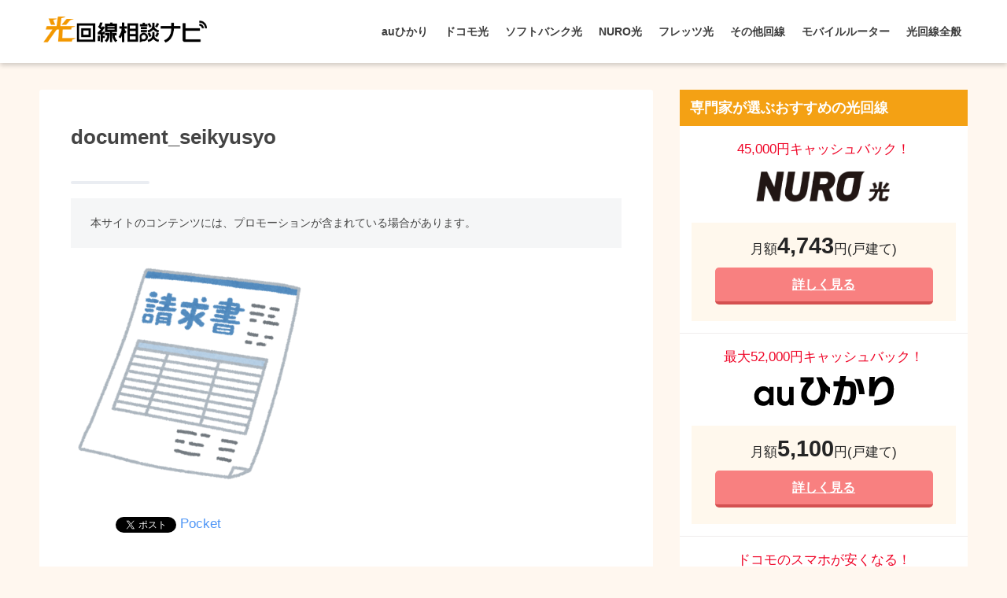

--- FILE ---
content_type: text/html; charset=UTF-8
request_url: https://hikari-consult.com/cyou-hikari/document_seikyusyo/
body_size: 12366
content:
<!doctype html>
<!--[if lt IE 7]><html lang="ja" class="no-js lt-ie9 lt-ie8 lt-ie7"><![endif]-->
<!--[if (IE 7)&!(IEMobile)]><html lang="ja" class="no-js lt-ie9 lt-ie8"><![endif]-->
<!--[if (IE 8)&!(IEMobile)]><html lang="ja" class="no-js lt-ie9"><![endif]-->
<!--[if gt IE 8]><!--> <html lang="ja" class="no-js"><!--<![endif]-->
	<head>
		<meta charset="utf-8">
		<meta http-equiv="X-UA-Compatible" content="IE=edge">
		<meta name="HandheldFriendly" content="True">
		<meta name="MobileOptimized" content="320">
		<meta name="viewport" content="width=device-width, initial-scale=1 ,viewport-fit=cover"/>
		<meta name="msapplication-TileColor" content="#f4a114">
        <meta name="theme-color" content="#f4a114">
		<link rel="pingback" href="https://hikari-consult.com/wp/xmlrpc.php">
		<link rel="stylesheet" href="https://use.fontawesome.com/releases/v5.7.2/css/all.css" integrity="sha384-fnmOCqbTlWIlj8LyTjo7mOUStjsKC4pOpQbqyi7RrhN7udi9RwhKkMHpvLbHG9Sr" crossorigin="anonymous">
		<title>document_seikyusyo | 『2023年版』インターネット回線100社の中から一番のおすすめを本気で比較</title>
<link rel='dns-prefetch' href='//secure.gravatar.com' />
<link rel='dns-prefetch' href='//ajax.googleapis.com' />
<link rel='dns-prefetch' href='//fonts.googleapis.com' />
<link rel='dns-prefetch' href='//s.w.org' />
<link rel="alternate" type="application/rss+xml" title="『2023年版』インターネット回線100社の中から一番のおすすめを本気で比較 &raquo; フィード" href="https://hikari-consult.com/feed/" />
<link rel="alternate" type="application/rss+xml" title="『2023年版』インターネット回線100社の中から一番のおすすめを本気で比較 &raquo; コメントフィード" href="https://hikari-consult.com/comments/feed/" />
		<script type="text/javascript">
			window._wpemojiSettings = {"baseUrl":"https:\/\/s.w.org\/images\/core\/emoji\/12.0.0-1\/72x72\/","ext":".png","svgUrl":"https:\/\/s.w.org\/images\/core\/emoji\/12.0.0-1\/svg\/","svgExt":".svg","source":{"concatemoji":"https:\/\/hikari-consult.com\/wp\/wp-includes\/js\/wp-emoji-release.min.js"}};
			!function(e,a,t){var n,r,o,i=a.createElement("canvas"),p=i.getContext&&i.getContext("2d");function s(e,t){var a=String.fromCharCode;p.clearRect(0,0,i.width,i.height),p.fillText(a.apply(this,e),0,0);e=i.toDataURL();return p.clearRect(0,0,i.width,i.height),p.fillText(a.apply(this,t),0,0),e===i.toDataURL()}function c(e){var t=a.createElement("script");t.src=e,t.defer=t.type="text/javascript",a.getElementsByTagName("head")[0].appendChild(t)}for(o=Array("flag","emoji"),t.supports={everything:!0,everythingExceptFlag:!0},r=0;r<o.length;r++)t.supports[o[r]]=function(e){if(!p||!p.fillText)return!1;switch(p.textBaseline="top",p.font="600 32px Arial",e){case"flag":return s([127987,65039,8205,9895,65039],[127987,65039,8203,9895,65039])?!1:!s([55356,56826,55356,56819],[55356,56826,8203,55356,56819])&&!s([55356,57332,56128,56423,56128,56418,56128,56421,56128,56430,56128,56423,56128,56447],[55356,57332,8203,56128,56423,8203,56128,56418,8203,56128,56421,8203,56128,56430,8203,56128,56423,8203,56128,56447]);case"emoji":return!s([55357,56424,55356,57342,8205,55358,56605,8205,55357,56424,55356,57340],[55357,56424,55356,57342,8203,55358,56605,8203,55357,56424,55356,57340])}return!1}(o[r]),t.supports.everything=t.supports.everything&&t.supports[o[r]],"flag"!==o[r]&&(t.supports.everythingExceptFlag=t.supports.everythingExceptFlag&&t.supports[o[r]]);t.supports.everythingExceptFlag=t.supports.everythingExceptFlag&&!t.supports.flag,t.DOMReady=!1,t.readyCallback=function(){t.DOMReady=!0},t.supports.everything||(n=function(){t.readyCallback()},a.addEventListener?(a.addEventListener("DOMContentLoaded",n,!1),e.addEventListener("load",n,!1)):(e.attachEvent("onload",n),a.attachEvent("onreadystatechange",function(){"complete"===a.readyState&&t.readyCallback()})),(n=t.source||{}).concatemoji?c(n.concatemoji):n.wpemoji&&n.twemoji&&(c(n.twemoji),c(n.wpemoji)))}(window,document,window._wpemojiSettings);
		</script>
		<style type="text/css">
img.wp-smiley,
img.emoji {
	display: inline !important;
	border: none !important;
	box-shadow: none !important;
	height: 1em !important;
	width: 1em !important;
	margin: 0 .07em !important;
	vertical-align: -0.1em !important;
	background: none !important;
	padding: 0 !important;
}
</style>
	<link rel='stylesheet' id='wp-block-library-css'  href='https://hikari-consult.com/wp/wp-includes/css/dist/block-library/style.min.css' type='text/css' media='all' />
<style id='wp-block-library-inline-css' type='text/css'>
.has-text-align-justify{text-align:justify;}
</style>
<link rel='stylesheet' id='avatar-manager-css'  href='https://hikari-consult.com/wp/wp-content/plugins/avatar-manager/assets/css/avatar-manager.min.css' type='text/css' media='all' />
<link rel='stylesheet' id='contact-form-7-css'  href='https://hikari-consult.com/wp/wp-content/plugins/contact-form-7/includes/css/styles.css' type='text/css' media='all' />
<link rel='stylesheet' id='sng-stylesheet-css'  href='https://hikari-consult.com/wp/wp-content/themes/sango-theme/style.css?ver14' type='text/css' media='all' />
<link rel='stylesheet' id='sng-option-css'  href='https://hikari-consult.com/wp/wp-content/themes/sango-theme/entry-option.css?ver14' type='text/css' media='all' />
<link rel='stylesheet' id='child-style-css'  href='https://hikari-consult.com/wp/wp-content/themes/sango-theme-child/style.css' type='text/css' media='all' />
<link rel='stylesheet' id='modaal-css'  href='https://hikari-consult.com/wp/wp-content/themes/sango-theme-child/css/modaal.min.css' type='text/css' media='all' />
<link rel='stylesheet' id='sng-googlefonts-css'  href='//fonts.googleapis.com/css?family=Quicksand%3A500%2C700' type='text/css' media='all' />
<link rel='stylesheet' id='sng-fontawesome-css'  href='https://hikari-consult.com/wp/wp-content/themes/sango-theme/library/fontawesome/css/font-awesome.min.css' type='text/css' media='all' />
<link rel='stylesheet' id='ripple-style-css'  href='https://hikari-consult.com/wp/wp-content/themes/sango-theme/library/ripple/rippler.min.css' type='text/css' media='all' />
<link rel='stylesheet' id='jetpack_css-css'  href='https://hikari-consult.com/wp/wp-content/plugins/jetpack/css/jetpack.css' type='text/css' media='all' />
<script type='text/javascript' src='https://ajax.googleapis.com/ajax/libs/jquery/2.2.4/jquery.min.js'></script>
<script type='text/javascript' src='https://hikari-consult.com/wp/wp-content/plugins/avatar-manager/assets/js/avatar-manager.min.js'></script>
<script type='text/javascript' src='https://hikari-consult.com/wp/wp-content/themes/sango-theme-child/js/modaal.min.js'></script>
<script type='text/javascript' src='https://hikari-consult.com/wp/wp-content/themes/sango-theme-child/js/custom.js'></script>
<script type='text/javascript' src='https://hikari-consult.com/wp/wp-content/themes/sango-theme/library/js/modernizr.custom.min.js'></script>
<link rel='https://api.w.org/' href='https://hikari-consult.com/wp-json/' />
<link rel="EditURI" type="application/rsd+xml" title="RSD" href="https://hikari-consult.com/wp/xmlrpc.php?rsd" />
<link rel='shortlink' href='https://wp.me/aakxtL-8P' />
<link rel="alternate" type="application/json+oembed" href="https://hikari-consult.com/wp-json/oembed/1.0/embed?url=https%3A%2F%2Fhikari-consult.com%2Fcyou-hikari%2Fdocument_seikyusyo%2F" />
<link rel="alternate" type="text/xml+oembed" href="https://hikari-consult.com/wp-json/oembed/1.0/embed?url=https%3A%2F%2Fhikari-consult.com%2Fcyou-hikari%2Fdocument_seikyusyo%2F&#038;format=xml" />
<script type="text/javascript">var ajaxurl = "https://hikari-consult.com/wp/wp-admin/admin-ajax.php";</script>
<link rel='dns-prefetch' href='//v0.wordpress.com'/>
<style type='text/css'>img#wpstats{display:none}</style><meta name="thumbnail" content="https://hikari-consult.com/wp/wp-content/uploads/2018/11/document_seikyusyo.png" /><meta property="og:title" content="document_seikyusyo" />
<meta property="og:description" content="" />
<meta property="og:type" content="article" />
<meta property="og:url" content="https://hikari-consult.com/cyou-hikari/document_seikyusyo/" />
<meta property="og:image" content="https://hikari-consult.com/wp/wp-content/uploads/2019/03/main-1.png" />
<meta property="og:site_name" content="『2023年版』インターネット回線100社の中から一番のおすすめを本気で比較" />
<meta name="twitter:card" content="summary_large_image" />
<!-- gtag.js -->
<script async src="https://www.googletagmanager.com/gtag/js?id=UA-122876378-3"></script>
<script>
  window.dataLayer = window.dataLayer || [];
  function gtag(){dataLayer.push(arguments)};
  gtag('js', new Date());

  gtag('config', 'UA-122876378-3');
</script>

<!-- BEGIN: WP Social Bookmarking Light HEAD --><script>
    (function (d, s, id) {
        var js, fjs = d.getElementsByTagName(s)[0];
        if (d.getElementById(id)) return;
        js = d.createElement(s);
        js.id = id;
        js.src = "//connect.facebook.net/ja_JP/sdk.js#xfbml=1&version=v2.7";
        fjs.parentNode.insertBefore(js, fjs);
    }(document, 'script', 'facebook-jssdk'));
</script>
<style type="text/css">.wp_social_bookmarking_light{
    border: 0 !important;
    padding: 10px 0 20px 0 !important;
    margin: 0 !important;
}
.wp_social_bookmarking_light div{
    float: left !important;
    border: 0 !important;
    padding: 0 !important;
    margin: 0 5px 0px 0 !important;
    min-height: 30px !important;
    line-height: 18px !important;
    text-indent: 0 !important;
}
.wp_social_bookmarking_light img{
    border: 0 !important;
    padding: 0;
    margin: 0;
    vertical-align: top !important;
}
.wp_social_bookmarking_light_clear{
    clear: both !important;
}
#fb-root{
    display: none;
}
.wsbl_facebook_like iframe{
    max-width: none !important;
}
.wsbl_pinterest a{
    border: 0px !important;
}
</style>
<!-- END: WP Social Bookmarking Light HEAD -->
<style type="text/css" id="custom-background-css">
body.custom-background { background-color: #fff7ef; }
</style>
	<link rel="icon" href="https://hikari-consult.com/wp/wp-content/uploads/2019/05/cropped-logo-32x32.png" sizes="32x32" />
<link rel="icon" href="https://hikari-consult.com/wp/wp-content/uploads/2019/05/cropped-logo-192x192.png" sizes="192x192" />
<link rel="apple-touch-icon-precomposed" href="https://hikari-consult.com/wp/wp-content/uploads/2019/05/cropped-logo-180x180.png" />
<meta name="msapplication-TileImage" content="https://hikari-consult.com/wp/wp-content/uploads/2019/05/cropped-logo-270x270.png" />
<style>
a {color: #4f96f6;}
.main-c {color: #f4a114;}
.main-bc {background-color: #f4a114;}
.main-bdr,#inner-content .main-bdr {border-color:  #f4a114;}
.pastel-bc , #inner-content .pastel-bc {background-color: #ffe5cc;}
.accent-c {color: #ffb36b;}
.accent-bc {background-color: #ffb36b;}
.header,#footer-menu,.drawer__title {background-color: #ffffff;}
#logo a {color: #3c3c3c;}
.desktop-nav li a , .mobile-nav li a, #footer-menu a ,.copyright, #drawer__open,.drawer__title {color: #3c3c3c;}
.drawer__title .close span, .drawer__title .close span:before {background: #3c3c3c;}
.desktop-nav li:after {background: #3c3c3c;}
.mobile-nav .current-menu-item {border-bottom-color: #3c3c3c;}
.widgettitle {color: #ffffff;background-color:#f4a114;}
.footer {background-color: #f2dbb5;}
.footer, .footer a, .footer .widget ul li a {color: #3c3c3c;}
.body_bc {background-color: fff7ef;}
/*Main Color*/
#toc_container .toc_title, #footer_menu .raised, .pagination a, .pagination span, #reply-title:before , .entry-content blockquote:before ,.main-c-before li:before ,.main-c-b:before{color: #f4a114;}
/*Main Color Background*/
#searchsubmit, #toc_container .toc_title:before, .cat-name, .pre_tag > span, .pagination .current, #submit ,.withtag_list > span,.main-bc-before li:before {background-color: #f4a114;}
/*Main Color Border*/
#toc_container, h3 ,.li-mainbdr ul,.li-mainbdr ol {border-color: #f4a114;}
/*Accent Color*/
.search-title .fa-search ,.acc-bc-before li:before {background: #ffb36b;}
/*Accent Color border*/
.li-accentbdr ul, .li-accentbdr ol {border-color: #ffb36b;}
/*Pastel Color Background*/
.pagination a:hover ,.li-pastelbc ul, .li-pastelbc ol {background: #ffe5cc;}
/*FontSize*/
body {font-size: 100%;}
@media only screen and (min-width: 481px) {
body {font-size: 107%;}
}
@media only screen and (min-width: 1030px) {
body {font-size: 107%;}
}
/*Others*/
.totop {background: #ff8c00;}
.header-info a {color: #FFF; background: linear-gradient(95deg,#ff8c00,#ea8383);}
.fixed-menu ul {background: #FFF;}
.fixed-menu a {color: #a2a7ab;}
.fixed-menu .current-menu-item a , .fixed-menu ul li a.active {color: #ff8c00;}
.post-tab {background: #FFF;} .post-tab>div {color: #a7a7a7} .post-tab > div.tab-active{background: linear-gradient(45deg,#bdb9ff,#67b8ff)}
</style>
		<script async src="https://pagead2.googlesyndication.com/pagead/js/adsbygoogle.js"></script>
	</head>
	<body class="attachment attachment-template-default single single-attachment postid-547 attachmentid-547 attachment-png custom-background">
		<div id="container">
			<header class="header">
								<div id="inner-header" class="wrap cf">
										<p id="logo" class="h1 dfont">
						<a href="https://hikari-consult.com"><img src="https://hikari-consult.com/wp/wp-content/uploads/2019/01/logo.png" alt="『2023年版』インターネット回線100社の中から一番のおすすめを本気で比較"></a>
					</p>
					<nav class="desktop-nav clearfix"><ul id="menu-%e3%83%8a%e3%83%93%e3%82%b2%e3%83%bc%e3%82%b7%e3%83%a7%e3%83%b3" class="menu"><li id="menu-item-22" class="menu-item menu-item-type-taxonomy menu-item-object-category menu-item-22"><a href="https://hikari-consult.com/au/">auひかり</a></li>
<li id="menu-item-25" class="menu-item menu-item-type-taxonomy menu-item-object-category menu-item-25"><a href="https://hikari-consult.com/docomo/">ドコモ光</a></li>
<li id="menu-item-24" class="menu-item menu-item-type-taxonomy menu-item-object-category menu-item-24"><a href="https://hikari-consult.com/softbank/">ソフトバンク光</a></li>
<li id="menu-item-23" class="menu-item menu-item-type-taxonomy menu-item-object-category menu-item-23"><a href="https://hikari-consult.com/nuro/">NURO光</a></li>
<li id="menu-item-1060" class="menu-item menu-item-type-taxonomy menu-item-object-category menu-item-1060"><a href="https://hikari-consult.com/flets/">フレッツ光</a></li>
<li id="menu-item-1061" class="menu-item menu-item-type-taxonomy menu-item-object-category menu-item-has-children menu-item-1061"><a href="https://hikari-consult.com/other/">その他回線</a>
<ul class="sub-menu">
	<li id="menu-item-1322" class="menu-item menu-item-type-taxonomy menu-item-object-category menu-item-1322"><a href="https://hikari-consult.com/other/biglobe/">ビッグローブ光</a></li>
	<li id="menu-item-1399" class="menu-item menu-item-type-taxonomy menu-item-object-category menu-item-1399"><a href="https://hikari-consult.com/other/dmm/">DMM光</a></li>
	<li id="menu-item-1442" class="menu-item menu-item-type-taxonomy menu-item-object-category menu-item-1442"><a href="https://hikari-consult.com/other/so-net/">So-net光</a></li>
	<li id="menu-item-1849" class="menu-item menu-item-type-taxonomy menu-item-object-category menu-item-1849"><a href="https://hikari-consult.com/other/ocn/">OCN光</a></li>
	<li id="menu-item-1924" class="menu-item menu-item-type-taxonomy menu-item-object-category menu-item-1924"><a href="https://hikari-consult.com/other/commufa/">コミュファ光</a></li>
</ul>
</li>
<li id="menu-item-6762" class="menu-item menu-item-type-custom menu-item-object-custom menu-item-has-children menu-item-6762"><a href="https://hikari-consult.com/mobile-wifi/">モバイルルーター</a>
<ul class="sub-menu">
	<li id="menu-item-6763" class="menu-item menu-item-type-custom menu-item-object-custom menu-item-6763"><a href="https://hikari-consult.com/wimax/">WiMAX</a></li>
</ul>
</li>
<li id="menu-item-1059" class="menu-item menu-item-type-taxonomy menu-item-object-category menu-item-has-children menu-item-1059"><a href="https://hikari-consult.com/whole/">光回線全般</a>
<ul class="sub-menu">
	<li id="menu-item-2631" class="menu-item menu-item-type-taxonomy menu-item-object-category menu-item-2631"><a href="https://hikari-consult.com/useful/">お役立ち情報</a></li>
</ul>
</li>
</ul></nav>				</div>
							</header>
				<div id="content">
		<div id="inner-content" class="wrap cf">
			<main id="main" class="m-all t-2of3 d-5of7 cf">
							       <article id="entry" class="cf post-547 attachment type-attachment status-inherit nothumb">
			       	  <header class="article-header entry-header">
	    <h1 class="entry-title single-title">document_seikyusyo</h1>
	<p class="entry-meta vcard dfont">
			       	
	       	    </p>
    		</header><section class="entry-content cf">
  <div class="widget_text sponsored"><div class="textwidget custom-html-widget"><p style="
    font-size: 0.8em;
    color: #444;
    background: #f5f6f7;
    padding: 20px 25px;
">
	本サイトのコンテンツには、プロモーションが含まれている場合があります。
</p></div></div><p class="attachment"><a href='https://hikari-consult.com/wp/wp-content/uploads/2018/11/document_seikyusyo.png'><img width="300" height="289" src="https://hikari-consult.com/wp/wp-content/uploads/2018/11/document_seikyusyo-300x289.png" class="attachment-medium size-medium" alt="" srcset="https://hikari-consult.com/wp/wp-content/uploads/2018/11/document_seikyusyo-300x289.png 300w, https://hikari-consult.com/wp/wp-content/uploads/2018/11/document_seikyusyo-768x739.png 768w, https://hikari-consult.com/wp/wp-content/uploads/2018/11/document_seikyusyo.png 769w" sizes="(max-width: 300px) 100vw, 300px" /></a></p>
<div class='wp_social_bookmarking_light'>        <div class="wsbl_hatena_button"><a href="//b.hatena.ne.jp/entry/https://hikari-consult.com/cyou-hikari/document_seikyusyo/" class="hatena-bookmark-button" data-hatena-bookmark-title="document_seikyusyo" data-hatena-bookmark-layout="simple-balloon" title="このエントリーをはてなブックマークに追加"> <img src="//b.hatena.ne.jp/images/entry-button/button-only@2x.png" alt="このエントリーをはてなブックマークに追加" width="20" height="20" style="border: none;" /></a><script type="text/javascript" src="//b.hatena.ne.jp/js/bookmark_button.js" charset="utf-8" async="async"></script></div>        <div class="wsbl_facebook_like"><div id="fb-root"></div><fb:like href="https://hikari-consult.com/cyou-hikari/document_seikyusyo/" layout="button_count" action="like" width="100" share="false" show_faces="false" ></fb:like></div>        <div class="wsbl_twitter"><a href="https://twitter.com/share" class="twitter-share-button" data-url="https://hikari-consult.com/cyou-hikari/document_seikyusyo/" data-text="document_seikyusyo">Tweet</a></div>        <div class="wsbl_pocket"><a href="https://getpocket.com/save" class="pocket-btn" data-lang="en" data-save-url="https://hikari-consult.com/cyou-hikari/document_seikyusyo/" data-pocket-count="none" data-pocket-align="left" >Pocket</a><script type="text/javascript">!function(d,i){if(!d.getElementById(i)){var j=d.createElement("script");j.id=i;j.src="https://widgets.getpocket.com/v1/j/btn.js?v=1";var w=d.getElementById(i);d.body.appendChild(j);}}(document,"pocket-btn-js");</script></div></div>
<br class='wp_social_bookmarking_light_clear' />
</section><footer class="article-footer">
    <aside>
		        <div class="cta" style="background: #fff7d9;">
                                <h3 style="color: #333;">〜どのインターネット回線を選べばいいか迷ったら〜</h3>
                              <p class="cta-img">
                  <img src="https://hikari-consult.com/wp/wp-content/uploads/2019/03/main-1.png" />
                </p>
                                <p class="cta-descr" style="color: #333;"><p>光回線相談ナビではあなたにとって本当にオススメできるインターネット回線を見つけられるように全100回線もの光回線を比較しやすいように５段階に評価してまとめています。</p>

<p>申し込んでから「違う光回線にすればよかった」と後悔することがなくなりますので、是非こちらもご覧になってみてください☆</p></p>
                              <p class="cta-btn"><a class="raised" href="/" style="background: #f88080;">【全100回線】インターネット回線比較ランキングを見る</a></p>
                      </div>
      	<div class="footer-contents">
        <div class="footer-meta dfont">
               	          	</div>
                	    <div class="sns-btn sns-dif normal-sns">
      <span class="sns-btn__title dfont">SHARE</span>      <ul>
          <!-- twitter -->
          <li class="tw sns-btn__item">
              <a href="http://twitter.com/share?url=https%3A%2F%2Fhikari-consult.com%2Fcyou-hikari%2Fdocument_seikyusyo%2F&text=document_seikyusyo%EF%BD%9C%E3%80%8E2023%E5%B9%B4%E7%89%88%E3%80%8F%E3%82%A4%E3%83%B3%E3%82%BF%E3%83%BC%E3%83%8D%E3%83%83%E3%83%88%E5%9B%9E%E7%B7%9A100%E7%A4%BE%E3%81%AE%E4%B8%AD%E3%81%8B%E3%82%89%E4%B8%80%E7%95%AA%E3%81%AE%E3%81%8A%E3%81%99%E3%81%99%E3%82%81%E3%82%92%E6%9C%AC%E6%B0%97%E3%81%A7%E6%AF%94%E8%BC%83" target="_blank" rel="nofollow">
                  <i class="fab fa-twitter"></i>
                  <span class="share_txt">ツイート</span>
              </a>
                        </li>

          <!-- facebook -->
          <li class="fb sns-btn__item">
              <a href="http://www.facebook.com/share.php?u=https%3A%2F%2Fhikari-consult.com%2Fcyou-hikari%2Fdocument_seikyusyo%2F&t=document_seikyusyo%EF%BD%9C%E3%80%8E2023%E5%B9%B4%E7%89%88%E3%80%8F%E3%82%A4%E3%83%B3%E3%82%BF%E3%83%BC%E3%83%8D%E3%83%83%E3%83%88%E5%9B%9E%E7%B7%9A100%E7%A4%BE%E3%81%AE%E4%B8%AD%E3%81%8B%E3%82%89%E4%B8%80%E7%95%AA%E3%81%AE%E3%81%8A%E3%81%99%E3%81%99%E3%82%81%E3%82%92%E6%9C%AC%E6%B0%97%E3%81%A7%E6%AF%94%E8%BC%83" target="_blank" rel="nofollow">
                  <i class="fab fa-facebook"></i>
                  <span class="share_txt">シェア</span>
              </a>
                        </li>

          <!-- はてなブックマーク -->
          <li class="hatebu sns-btn__item">
            <a href="http://b.hatena.ne.jp/add?mode=confirm&url=https%3A%2F%2Fhikari-consult.com%2Fcyou-hikari%2Fdocument_seikyusyo%2F"  onclick="javascript:window.open(this.href, '', 'menubar=no,toolbar=no,resizable=yes,scrollbars=yes,height=400,width=510');return false;" target="_blank" rel="nofollow">
                  <i class="fa fa-hatebu"></i>
                  <span class="share_txt">はてブ</span>
              </a>
                        </li>

          <!-- Google+ 別デザインのときは非表示に-->
          
          <!-- Pocket -->
          <li class="pkt sns-btn__item">
             <a href="http://getpocket.com/edit?url=https%3A%2F%2Fhikari-consult.com%2Fcyou-hikari%2Fdocument_seikyusyo%2F&title=document_seikyusyo%EF%BD%9C%E3%80%8E2023%E5%B9%B4%E7%89%88%E3%80%8F%E3%82%A4%E3%83%B3%E3%82%BF%E3%83%BC%E3%83%8D%E3%83%83%E3%83%88%E5%9B%9E%E7%B7%9A100%E7%A4%BE%E3%81%AE%E4%B8%AD%E3%81%8B%E3%82%89%E4%B8%80%E7%95%AA%E3%81%AE%E3%81%8A%E3%81%99%E3%81%99%E3%82%81%E3%82%92%E6%9C%AC%E6%B0%97%E3%81%A7%E6%AF%94%E8%BC%83" target="_blank" rel="nofollow">
                  <i class="fab fa-get-pocket"></i>
                  <span class="share_txt">Pocket</span>
              </a>
                        </li>

          <!-- LINE -->
          <li class="line sns-btn__item">
              <a href="http://line.me/R/msg/text/?https%3A%2F%2Fhikari-consult.com%2Fcyou-hikari%2Fdocument_seikyusyo%2F%0D%0Adocument_seikyusyo%EF%BD%9C%E3%80%8E2023%E5%B9%B4%E7%89%88%E3%80%8F%E3%82%A4%E3%83%B3%E3%82%BF%E3%83%BC%E3%83%8D%E3%83%83%E3%83%88%E5%9B%9E%E7%B7%9A100%E7%A4%BE%E3%81%AE%E4%B8%AD%E3%81%8B%E3%82%89%E4%B8%80%E7%95%AA%E3%81%AE%E3%81%8A%E3%81%99%E3%81%99%E3%82%81%E3%82%92%E6%9C%AC%E6%B0%97%E3%81%A7%E6%AF%94%E8%BC%83" target="_blank" rel="nofollow">
                 <i class="fa fa-comment"></i>
                  <span class="share_txt dfont">LINE</span>
              </a>
          </li>
      </ul>
  </div>
          	        <div class="like_box">
          <div class="like_inside">
            <div class="like_img">
              <img src="https://hikari-consult.com/wp/wp-content/uploads/2019/03/main-1-520x300.png">
                          </div>
            <div class="like_content"><P>この記事が気に入ったらフォローしよう</P>
                <div><a href="https://twitter.com/hikari_consult" class="twitter-follow-button" data-show-count="true" data-lang="ja" data-show-screen-name="false" rel="nofollow">フォローする</a> <script>!function(d,s,id){var js,fjs=d.getElementsByTagName(s)[0],p=/^http:/.test(d.location)?'http':'https';if(!d.getElementById(id)){js=d.createElement(s);js.id=id;js.src=p+'://platform.twitter.com/widgets.js';fjs.parentNode.insertBefore(js,fjs);}}(document, 'script', 'twitter-wjs');</script></div>
                <div><div class="fb-like" data-href="https://www.facebook.com/hikari.consult/" data-layout="button_count" data-action="like" data-share="false"></div></div>
                <div><a class="like_insta" href="https://www.instagram.com/hikari.consult/" target="blank" rel="nofollow"><i class="fa fa-instagram"></i> フォローする</a></div>
      </div></div></div>        	
        	
        	        	          
        </div>
            </aside>
</footer>
    <script type="application/ld+json">
      {
      "@context": "http://schema.org",
      "@type": "Article",
      "mainEntityOfPage":"https://hikari-consult.com/cyou-hikari/document_seikyusyo/",
      "headline": "document_seikyusyo",

      "image": {
      "@type": "ImageObject",
      "url": "https://hikari-consult.com/wp/wp-content/uploads/2018/11/document_seikyusyo.png",
      "width":769,
      "height":740      },

      "datePublished": "2018-11-18T03:35:42+0900",
      "dateModified": "2018-11-18T03:35:42+0900",
      "author": {
      "@type": "Person",
      "name": "guest"
      },
      "publisher": {
      "@type": "Organization",
      "name": "",
      "logo": {
      "@type": "ImageObject",
      "url": ""
      }
      },
      "description": ""
      }
    </script>
   
			        </article>
			        <div class="prnx_box cf">
		</div>			    
				
			</main>
				<div id="sidebar1" class="sidebar m-all t-1of3 d-2of7 last-col cf" role="complementary">
	<aside>
		<div class="insidesp">
			<div id="notfix">
				<div id="custom_html-2" class="widget_text widget widget_custom_html"><h4 class="widgettitle dfont">専門家が選ぶおすすめの光回線</h4><div class="textwidget custom-html-widget"><ul class="recommend">
	<li> <div class="point"><span class="rank-cam">45,000円キャッシュバック！</span></div>
	<div class="logo"><img src="https://hikari-consult.com/wp/wp-content/uploads/2019/01/nuro.png" style="height: 44px; width: auto;" alt="NURO"></div>
	<div class="detail"><p class="price"><span class="price-txt">月額</span>4,743<span class="price-txt">円(戸建て)</span></p>
		<div class="link"><a href="https://hikari-consult.com/nuro-reputation/">詳しく見る</a></div></div> </li>
	<li> <div class="point"><span class="rank-cam">最大52,000円キャッシュバック！</span></div>
	<div class="logo"><img src="https://hikari-consult.com/wp/wp-content/uploads/2019/01/au.png" alt="auひかり"></div>
	<div class="detail"><p class="price"><span class="price-txt">月額</span>5,100<span class="price-txt">円(戸建て)</span></p>
		<div class="link"><a href="https://hikari-consult.com/auhikari-transfer/">詳しく見る</a></div></div> </li>
	<li> <div class="point"><span class="rank-cam">ドコモのスマホが安くなる！</span></div>
	<div class="logo"><img src="https://hikari-consult.com/wp/wp-content/uploads/2019/01/docomo.png" alt="ドコモ光"></div>
	<div class="detail"><p class="price"><span class="price-txt">月額</span>5,200<span class="price-txt">円(戸建て)</span></p>
		<div class="link"><a href="https://hikari-consult.com/docomo-reputation/">詳しく見る</a></div></div> </li>
	<li> <div class="point"><span class="rank-cam">auのスマホが安くなる！</span></div>
	<div class="logo"><img src="https://hikari-consult.com/wp/wp-content/uploads/2019/03/biglobe-1.png" alt="ビッグローブ光"></div>
	<div class="detail"><p class="price"><span class="price-txt">月額</span>4,980<span class="price-txt">円(戸建て)</span></p>
		<div class="link"><a href="https://hikari-consult.com/biglobe-reputation/">詳しく見る</a></div></div> </li>
	<li> <div class="point"><span class="rank-cam">最大33,000円キャッシュバック！</span></div>
	<div class="logo"><img src="https://hikari-consult.com/wp/wp-content/uploads/2019/06/Softbank-side.png" alt="ソフトバンク光"></div>
	<div class="detail"><p class="price"><span class="price-txt">月額</span>5,200<span class="price-txt">円(戸建て)</span></p>
		<div class="link"><a href="https://hikari-consult.com/softbank-reputation/">詳しく見る</a></div></div> </li></ul></div></div><div id="nav_menu-2" class="widget widget_nav_menu"><h4 class="widgettitle dfont">光回線最新キャンペーン情報</h4><div class="menu-campaign-container"><ul id="menu-campaign" class="menu"><li id="menu-item-2841" class="menu-item menu-item-type-custom menu-item-object-custom menu-item-2841"><a href="https://hikari-consult.com/auhikari-agency/">auひかり最新キャンペーン情報</a></li>
<li id="menu-item-2842" class="menu-item menu-item-type-custom menu-item-object-custom menu-item-2842"><a href="https://hikari-consult.com/docomo-cb/">ドコモ光最新キャンペーン情報</a></li>
<li id="menu-item-2843" class="menu-item menu-item-type-custom menu-item-object-custom menu-item-2843"><a href="https://hikari-consult.com/softbank-cb/">ソフトバンク光最新キャンペーン情報</a></li>
<li id="menu-item-2844" class="menu-item menu-item-type-custom menu-item-object-custom menu-item-2844"><a href="https://hikari-consult.com/nuro-cb/">NURO光最新キャンペーン情報</a></li>
<li id="menu-item-2845" class="menu-item menu-item-type-custom menu-item-object-custom menu-item-2845"><a href="https://hikari-consult.com/biglobe-cb/">ビッグローブ光最新キャンペーン情報</a></li>
<li id="menu-item-2846" class="menu-item menu-item-type-custom menu-item-object-custom menu-item-2846"><a href="https://hikari-consult.com/sonet-cb/">So-net光プラス最新キャンペーン情報</a></li>
<li id="menu-item-2847" class="menu-item menu-item-type-custom menu-item-object-custom menu-item-2847"><a href="https://hikari-consult.com/ocnhikari-cb/">OCN光最新キャンペーン情報</a></li>
<li id="menu-item-2848" class="menu-item menu-item-type-custom menu-item-object-custom menu-item-2848"><a href="https://hikari-consult.com/dmm-cb/">DMM光最新キャンペーン情報</a></li>
<li id="menu-item-2849" class="menu-item menu-item-type-custom menu-item-object-custom menu-item-2849"><a href="https://hikari-consult.com/commufa-cb/">コミュファ光最新キャンペーン情報</a></li>
<li id="menu-item-3919" class="menu-item menu-item-type-custom menu-item-object-custom menu-item-3919"><a href="https://hikari-consult.com/pikara-cb/">ピカラ光最新キャンペーン情報</a></li>
<li id="menu-item-4052" class="menu-item menu-item-type-custom menu-item-object-custom menu-item-4052"><a href="https://hikari-consult.com/eohikari-cb/">eo光最新キャンペーン情報</a></li>
</ul></div></div>        <div class="widget my_popular_posts">
          <h4 class="widgettitle dfont">人気記事ランキング</h4>                          <ul class="my-widget show_num">
                                    <li><span class="rank dfont accent-bc">1</span><a href="https://hikari-consult.com/switch-wifi/">
                        <figure class="my-widget__img"><img width="520" height="300" src="https://hikari-consult.com/wp/wp-content/uploads/2019/05/Switch-520x300.png" class="attachment-thumb-520 size-thumb-520 wp-post-image" alt="" /></figure>                        <div class="my-widget__text">SwitchがWi-Fi(ネット)に繋がらない！原因と改善策をまとめてみた</div>
                      </a></li>
                                    <li><span class="rank dfont accent-bc">2</span><a href="https://hikari-consult.com/niconico-trouble/">
                        <figure class="my-widget__img"><img width="520" height="300" src="https://hikari-consult.com/wp/wp-content/uploads/2019/02/niconico-trouble-520x300.png" class="attachment-thumb-520 size-thumb-520 wp-post-image" alt="" /></figure>                        <div class="my-widget__text">ニコニコ動画が見れない！知らなきゃ損する不具合の原因&11つの解決策</div>
                      </a></li>
                                    <li><span class="rank dfont accent-bc">3</span><a href="https://hikari-consult.com/hulu/">
                        <figure class="my-widget__img"><img width="520" height="300" src="https://hikari-consult.com/wp/wp-content/uploads/2019/02/hulu-520x300.png" class="attachment-thumb-520 size-thumb-520 wp-post-image" alt="" /></figure>                        <div class="my-widget__text">Huluが止まる！繋がらない！重い！遅い！今できる解決策&スムーズに見る方法</div>
                      </a></li>
                                    <li><span class="rank dfont accent-bc">4</span><a href="https://hikari-consult.com/ps4-wifi/">
                        <figure class="my-widget__img"><img width="520" height="300" src="https://hikari-consult.com/wp/wp-content/uploads/2019/05/PS4-520x300.png" class="attachment-thumb-520 size-thumb-520 wp-post-image" alt="" /></figure>                        <div class="my-widget__text">PS4のWi-Fiでオンラインする人必見！ネットが繋がらない原因と解決策</div>
                      </a></li>
                                    <li><span class="rank dfont accent-bc">5</span><a href="https://hikari-consult.com/youtube/">
                        <figure class="my-widget__img"><img width="520" height="300" src="https://hikari-consult.com/wp/wp-content/uploads/2019/02/YouTube-520x300.png" class="attachment-thumb-520 size-thumb-520 wp-post-image" alt="" /></figure>                        <div class="my-widget__text">YouTubeが遅い！見れない！止まる！ストレスをなくす為の改善方法まとめ</div>
                      </a></li>
                                    <li><span class="rank dfont accent-bc">6</span><a href="https://hikari-consult.com/net-speed/">
                        <figure class="my-widget__img"><img width="520" height="300" src="https://hikari-consult.com/wp/wp-content/uploads/2018/11/net-speed-520x300.png" class="attachment-thumb-520 size-thumb-520 wp-post-image" alt="" /></figure>                        <div class="my-widget__text">一番速いインターネットはここだ！光回線速度ランキングTOP３</div>
                      </a></li>
                                    <li><span class="rank dfont accent-bc">7</span><a href="https://hikari-consult.com/internet-home/">
                        <figure class="my-widget__img"><img width="520" height="300" src="https://hikari-consult.com/wp/wp-content/uploads/2019/07/internet-home-520x300.png" class="attachment-thumb-520 size-thumb-520 wp-post-image" alt="" /></figure>                        <div class="my-widget__text">インターネットを自宅に引くには?!絶対失敗しない選び方入門ガイド</div>
                      </a></li>
                                    <li><span class="rank dfont accent-bc">8</span><a href="https://hikari-consult.com/usen-hikari/">
                        <figure class="my-widget__img"><img width="520" height="300" src="https://hikari-consult.com/wp/wp-content/uploads/2019/04/usen-520x300.png" class="attachment-thumb-520 size-thumb-520 wp-post-image" alt="" /></figure>                        <div class="my-widget__text">USEN光って実際どうなの？気になる評判・口コミをもとに調べてみた</div>
                      </a></li>
                                    <li><span class="rank dfont accent-bc">9</span><a href="https://hikari-consult.com/famimawi-fi/">
                        <figure class="my-widget__img"><img width="520" height="300" src="https://hikari-consult.com/wp/wp-content/uploads/2019/05/famimawi-fi-520x300.png" class="attachment-thumb-520 size-thumb-520 wp-post-image" alt="" /></figure>                        <div class="my-widget__text">ファミリーマートのWi-Fiは繋がらない？実際に接続して調査してみました</div>
                      </a></li>
                                    <li><span class="rank dfont accent-bc">10</span><a href="https://hikari-consult.com/auhikari-tv/">
                        <figure class="my-widget__img"><img width="520" height="300" src="https://hikari-consult.com/wp/wp-content/uploads/2018/11/hikari-tv-520x300.png" class="attachment-thumb-520 size-thumb-520 wp-post-image" alt="" /></figure>                        <div class="my-widget__text">【完全版】これさえ見れば全てが分かる！auひかりテレビサービスまとめ</div>
                      </a></li>
                                                    </ul>
                    </div>
      <div id="search-2" class="widget widget_search"><form role="search" method="get" id="searchform" class="searchform" action="https://hikari-consult.com/">
    <div>
        <input type="search" placeholder="キーワードで探す" id="s" name="s" value="" />
        <button type="submit" id="searchsubmit" ><i class="fa fa-search"></i></button>
    </div>
</form></div><div id="categories-2" class="widget widget_categories"><h4 class="widgettitle dfont">光回線一覧</h4>		<ul>
				<li class="cat-item cat-item-20"><a href="https://hikari-consult.com/electricity/">電気</a>
</li>
	<li class="cat-item cat-item-2"><a href="https://hikari-consult.com/au/">auひかり</a>
</li>
	<li class="cat-item cat-item-11"><a href="https://hikari-consult.com/other/biglobe/">ビッグローブ光</a>
</li>
	<li class="cat-item cat-item-3"><a href="https://hikari-consult.com/softbank/">ソフトバンク光</a>
</li>
	<li class="cat-item cat-item-13"><a href="https://hikari-consult.com/other/dmm/">DMM光</a>
</li>
	<li class="cat-item cat-item-4"><a href="https://hikari-consult.com/docomo/">ドコモ光</a>
</li>
	<li class="cat-item cat-item-14"><a href="https://hikari-consult.com/other/so-net/">So-net光</a>
</li>
	<li class="cat-item cat-item-5"><a href="https://hikari-consult.com/nuro/">NURO光</a>
</li>
	<li class="cat-item cat-item-16"><a href="https://hikari-consult.com/other/commufa/">コミュファ光</a>
</li>
	<li class="cat-item cat-item-9"><a href="https://hikari-consult.com/flets/">フレッツ光</a>
</li>
	<li class="cat-item cat-item-17"><a href="https://hikari-consult.com/other/ocn/">OCN光</a>
</li>
	<li class="cat-item cat-item-10"><a href="https://hikari-consult.com/other/">その他回線</a>
</li>
	<li class="cat-item cat-item-18"><a href="https://hikari-consult.com/mobile-router/">モバイルルーター</a>
</li>
	<li class="cat-item cat-item-8"><a href="https://hikari-consult.com/whole/">光回線全般</a>
</li>
	<li class="cat-item cat-item-15"><a href="https://hikari-consult.com/useful/">お役立ち情報</a>
</li>
		</ul>
			</div>			</div>
							<div id="fixed_sidebar">
			 	 			 	</div>
					</div>
	</aside>
	</div>
		</div>
	</div>
			<footer class="footer">
									<div id="inner-footer" class="wrap cf">
						<a href="#container" class="fab-btn accent-bc" rel="nofollow">
							<i class="fa fa-angle-up"></i>
						</a>
						<div class="fblock first">
							<div class="ft_widget widget widget_text"><h4 class="ft_title">Facebookページ</h4>			<div class="textwidget"><div id="fb-root"></div>
<p><script>(function(d, s, id) {
  var js, fjs = d.getElementsByTagName(s)[0];
  if (d.getElementById(id)) return;
  js = d.createElement(s); js.id = id;
  js.src = 'https://connect.facebook.net/ja_JP/sdk.js#xfbml=1&version=v3.1';
  fjs.parentNode.insertBefore(js, fjs);
}(document, 'script', 'facebook-jssdk'));</script></p>
<div class="fb-page" data-href="https://www.facebook.com/hikari.consult/" data-tabs="" data-width="400" data-height="" data-small-header="false" data-adapt-container-width="true" data-hide-cover="false" data-show-facepile="true">
<blockquote cite="https://www.facebook.com/hikari.consult/" class="fb-xfbml-parse-ignore"><p><a href="https://www.facebook.com/hikari.consult/">光回線相談ナビ</a></p></blockquote>
</div>
</div>
		</div>						</div>
						<div class="fblock">
							<div class="ft_widget widget widget_search"><h4 class="ft_title">サイト内検索</h4><form role="search" method="get" id="searchform" class="searchform" action="https://hikari-consult.com/">
    <div>
        <input type="search" placeholder="キーワードで探す" id="s" name="s" value="" />
        <button type="submit" id="searchsubmit" ><i class="fa fa-search"></i></button>
    </div>
</form></div><div class="ft_widget widget widget_categories"><h4 class="ft_title">カテゴリー</h4><form action="https://hikari-consult.com" method="get"><label class="screen-reader-text" for="cat">カテゴリー</label><select  name='cat' id='cat' class='postform' >
	<option value='-1'>カテゴリーを選択</option>
	<option class="level-0" value="20">電気&nbsp;&nbsp;(1)</option>
	<option class="level-0" value="2">auひかり&nbsp;&nbsp;(18)</option>
	<option class="level-0" value="11">ビッグローブ光&nbsp;&nbsp;(2)</option>
	<option class="level-0" value="3">ソフトバンク光&nbsp;&nbsp;(9)</option>
	<option class="level-0" value="13">DMM光&nbsp;&nbsp;(2)</option>
	<option class="level-0" value="4">ドコモ光&nbsp;&nbsp;(6)</option>
	<option class="level-0" value="14">So-net光&nbsp;&nbsp;(2)</option>
	<option class="level-0" value="5">NURO光&nbsp;&nbsp;(9)</option>
	<option class="level-0" value="16">コミュファ光&nbsp;&nbsp;(2)</option>
	<option class="level-0" value="9">フレッツ光&nbsp;&nbsp;(5)</option>
	<option class="level-0" value="17">OCN光&nbsp;&nbsp;(2)</option>
	<option class="level-0" value="10">その他回線&nbsp;&nbsp;(30)</option>
	<option class="level-0" value="18">モバイルルーター&nbsp;&nbsp;(6)</option>
	<option class="level-0" value="8">光回線全般&nbsp;&nbsp;(8)</option>
	<option class="level-0" value="15">お役立ち情報&nbsp;&nbsp;(11)</option>
</select>
</form>
<script type="text/javascript">
/* <![CDATA[ */
(function() {
	var dropdown = document.getElementById( "cat" );
	function onCatChange() {
		if ( dropdown.options[ dropdown.selectedIndex ].value > 0 ) {
			dropdown.parentNode.submit();
		}
	}
	dropdown.onchange = onCatChange;
})();
/* ]]> */
</script>

			</div>		
						</div>
						<div class="fblock last">
							<div class="ft_widget widget widget_execphp"><h4 class="ft_title">外部リンク</h4>			<div class="execphpwidget"><ul>
	<li><a href="http://www.soumu.go.jp/menu_seisaku/ictseisaku/index.html" target="_blank">総務省 情報通信(ICT政策)</a></li>
	<li><a href="https://www.iajapan.org/" target="_blank">一般社団法人インターネット協会</a></li>
	<li><a href="https://www.tca.or.jp/" target="_blank">一般社団法人電気通信事業者協会</a></li>
	<li><a href="https://www.ntt-east.co.jp/" target="_blank">東日本電信電話株式会社（NTT東日本）</a></li>
	<li><a href="https://www.ntt-west.co.jp/" target="_blank">西日本電信電話株式会社（NTT西日本）</a></li>
	<li><a href="https://blog.with2.net/link/?2019678">人気ブログランキング</a></li>
	<li><a href="https://it.blogmura.com/circuit/ranking/in?p_cid=11025108" target="_blank">にほんブログ村</a></li>
</ul></div>
		</div>						</div>
					</div>
								<div id="footer-menu">
					<div>
						<a class="footer-menu__btn dfont" href="https://hikari-consult.com/"><img src="https://hikari-consult.com/wp/wp-content/uploads/2019/01/logo02.png" alt="光回線相談ナビ"></a>
					</div>
					<nav>
						<div class="footer-links cf"><ul id="menu-footer" class="nav footer-nav cf"><li id="menu-item-2555" class="menu-item menu-item-type-post_type menu-item-object-page menu-item-2555"><a href="https://hikari-consult.com/company/">運営者情報</a></li>
<li id="menu-item-16" class="menu-item menu-item-type-post_type menu-item-object-page menu-item-16"><a href="https://hikari-consult.com/sitemap/">サイトマップ</a></li>
<li id="menu-item-35" class="menu-item menu-item-type-post_type menu-item-object-page menu-item-privacy-policy menu-item-35"><a href="https://hikari-consult.com/privacy/">プライバシーポリシー</a></li>
</ul></div>					</nav>
					<p class="copyright dfont">&copy; 2026 光回線相談ナビ All rights reserved.</p>
				</div>
			</footer>
		</div>
				<a href="#" class="totop" rel="nofollow"><i class="fa fa-chevron-up"></i></a>		
<!-- BEGIN: WP Social Bookmarking Light FOOTER -->    <script>!function(d,s,id){var js,fjs=d.getElementsByTagName(s)[0],p=/^http:/.test(d.location)?'http':'https';if(!d.getElementById(id)){js=d.createElement(s);js.id=id;js.src=p+'://platform.twitter.com/widgets.js';fjs.parentNode.insertBefore(js,fjs);}}(document, 'script', 'twitter-wjs');</script><!-- END: WP Social Bookmarking Light FOOTER -->
<script type='text/javascript'>
/* <![CDATA[ */
var wpcf7 = {"apiSettings":{"root":"https:\/\/hikari-consult.com\/wp-json\/contact-form-7\/v1","namespace":"contact-form-7\/v1"}};
/* ]]> */
</script>
<script type='text/javascript' src='https://hikari-consult.com/wp/wp-content/plugins/contact-form-7/includes/js/scripts.js'></script>
<script type='text/javascript'>
/* <![CDATA[ */
var tocplus = {"smooth_scroll":"1","visibility_show":"\u8868\u793a","visibility_hide":"\u975e\u8868\u793a","width":"Auto"};
/* ]]> */
</script>
<script type='text/javascript' src='https://hikari-consult.com/wp/wp-content/plugins/table-of-contents-plus/front.min.js'></script>
<script type='text/javascript' src='https://hikari-consult.com/wp/wp-includes/js/comment-reply.min.js'></script>
<script type='text/javascript' src='https://hikari-consult.com/wp/wp-content/themes/sango-theme/library/ripple/jquery.rippler.js'></script>
<script type='text/javascript' src='https://hikari-consult.com/wp/wp-includes/js/wp-embed.min.js'></script>
        <div id="fb-root"></div>
        <script>(function(d, s, id) {
          var js, fjs = d.getElementsByTagName(s)[0];
          if (d.getElementById(id)) return;
          js = d.createElement(s); js.id = id;
          js.src = "//connect.facebook.net/ja_JP/sdk.js#xfbml=1&version=v2.4";
          fjs.parentNode.insertBefore(js, fjs);
        }(document, 'script', 'facebook-jssdk'));</script><script>
(function(){
   $(function(){
     var fixed = $('#fixed_sidebar'),
     beforefix = $('#notfix'),
     main = $('#main'),
     beforefixTop = beforefix.offset().top;
     fixTop = fixed.offset().top,
     mainTop = main.offset().top,
     w = $(window);
     var adjust = function(){
       var fixHeight = fixed.outerHeight(true),
       fixWidth = fixed.outerWidth(false),
       beforefixHeight = beforefix.outerHeight(true),
       mainHeight = main.outerHeight(),
       winTop = w.scrollTop();
        fixTop = fixed.css('position') === 'static' ? beforefixTop + beforefixHeight: fixTop;
       if(winTop + fixHeight > mainTop + mainHeight){
        fixed.removeClass('sidefixed');
      } else if(winTop >= fixTop){
        fixed.addClass('sidefixed');
        fixed.css('width',fixWidth)
      }else{
        fixed.removeClass('sidefixed');
       }
     }
     w.on('scroll', adjust);
   });
})(jQuery);
</script><script>
$(document).ready(function() {
      $(window).scroll(function() {
        if ($(this).scrollTop() > 700) {
          $('.totop').fadeIn(300);
        } else {
          $('.totop').fadeOut(300);
        }
      });
      $('.totop').click(function(event) {
        event.preventDefault();
        $('html, body').animate({scrollTop: 0}, 300);
      })
    });
</script><script type='text/javascript' src='https://stats.wp.com/e-202604.js' async='async' defer='defer'></script>
<script type='text/javascript'>
	_stq = window._stq || [];
	_stq.push([ 'view', {v:'ext',j:'1:8.5.3',blog:'152658617',post:'547',tz:'9',srv:'hikari-consult.com'} ]);
	_stq.push([ 'clickTrackerInit', '152658617', '547' ]);
</script>
	</body>
</html>